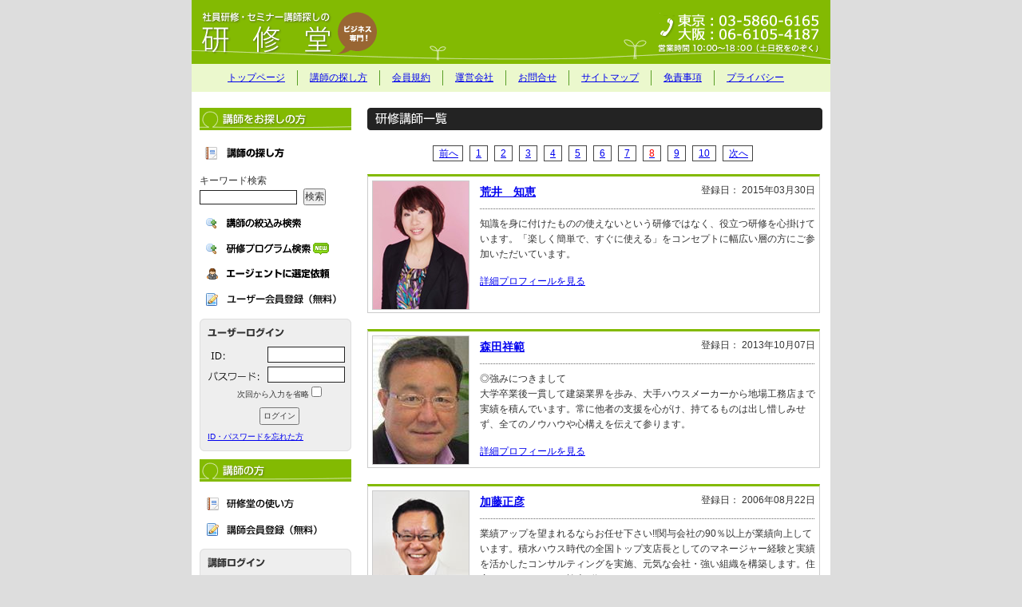

--- FILE ---
content_type: text/html; charset=EUC-JP
request_url: http://www.kenshudo.net/search_category_supplier/index.php?ns=70&page_num=7&gyosyu_cd%5B%5D=9
body_size: 7277
content:
<!DOCTYPE html PUBLIC "-//W3C//DTD HTML 4.01 Transitional//EN" "http://www.w3.org/TR/html401/loose.dtd">
<html lang="ja">
<head>


<title>研修講師・セミナー講師一覧</title>
<meta name="description" content="研修講師・セミナー講師一覧　社員研修・セミナー講師探しの研修堂">
<meta name="keywords" content="社員研修,セミナー講師,研修講師" />


<meta http-equiv="Content-Type" content="text/html; charset=EUC-JP" />
<meta http-equiv="Content-language" content="ja" />
<meta http-equiv="Content-script-type" content="text/javascript" />
<meta http-equiv="Content-style-type" content="text/css" />
<meta http-equiv="imagetoolbar" content="no" />


<!--Style_Begin-->

<link rel="stylesheet" type="text/css" href="../css/next_style.css" media="screen,tv" />
<link rel="stylesheet" type="text/css" href="../css/next_style_print.css" media="print" />

<!--Style_End-->
</head>



<body>

<a name="TOP"></a>

<div id="wrap">

<!--Header_Begin-->

<div id="header">
<h1><a href="/"></a></h1>
</div>

<!--Header_End-->

<!--Sub_Navi_Begin-->

<div class="wrap-sub-navi">
<ul class="sub-navi">
<li><a href="../">トップページ</a></li>
<li><a href="../user_howto/">講師の探し方</a></li>
<li><a href="../kiyaku/">会員規約</a></li>
<li><a href="../aboutus/">運営会社</a></li>
<li><a href="../contact/">お問合せ</a></li>
<li><a href="../sitemap/">サイトマップ</a></li>
<li><a href="../disclaimer/">免責事項</a></li>
<li class="line-none"><a href="../privacy/">プライバシー</a></li>
<br class="clear" />
</ul>
</div>

<!--Sub_Navi_End-->	

<!--Left_Contents_Begin-->


<div id="left-contents">


<!--Main_Navi_Begin-->

<div class="wrap-sub-user">

<h3>講師をお探しの方</h3>


<ul>
<li><a href="../user_howto/"><img src="../images/navi_user_01.gif" alt="講師の探し方" width="108" height="18"></a></li>
</ul>


<div id="keyword">
<legend>キーワード検索</legend>
<form method="get" name="searchform" action="../search_supplier/">
<input type="hidden" name="dummy" value="あいうえお眉幅" />
<input type="text" name="keyword" value="" tabindex="0" accesskey="S" class="size-100">
<input type="submit" class="submit" value="検索">
</form>
</div>


<ul>
<li><a href="/search_category_sp/"><img src="../images/navi_user_02.gif" alt="講師の絞込み検索" width="164" height="16" /></a></li>
<li><a href="/search_category_tr/"><img src="../images/navi_user_06.gif" alt="研修プログラム検索" width="164" height="16" /></a></li>
<li><a href="/agent/"><img src="../images/navi_user_04.gif" alt="エージェントに選定依頼" width="164" height="16"></a></li>
<li><a href="/regist_user/"><img src="../images/navi_user_05.gif" alt="ユーザー会員登録（無料）" width="175" height="16"></a></li>
</ul>


<div id="user-login">

<form method="post" name="loginFrm" action="../authorise_user.php">

<table border="0" cellspacing="0" cellpadding="0">
<tr>
<td><img src="../images/label_id.gif" alt="ID" width="22" height="15" /></td>
<td><input type="text" name="login_id" value="" tabindex="0" accesskey="S" class="size-95" style="ime-mode:disabled;"></td>
</tr>
<tr>
<td><img src="../images/label_pw.gif" alt="パスワード" width="65" height="15" /></td>
<td><input type="text" name="login_pw" value="" tabindex="0" accesskey="S" class="size-95" style="ime-mode:disabled;"></td>
</tr>
</table>

<p><span>次回から入力を省略</span>
<input type="checkbox" name="chk_memory" value="1" /></p>
<p><input type="submit" class="btn_login" value="ログイン" /></p>
<span><a href="http://www.kenshudo.net/forgetpass/index.php">ID・パスワードを忘れた方</a></span>
</form></div>

</div>

<div class="wrap-sub-supplier">

<h3>講師の方</h3>

<ul>
<li><a href="/sp_howto/"><img src="../images/navi_supplier_01.gif" alt="研修堂の使い方" width="118" height="16"></a></li>
<li><a href="/regist_supplier/"><img src="../images/navi_supplier_02.gif" alt="講師会員登録（無料）" width="175" height="16"></a></li>
</ul>



<div id="sp-login">
<form method="post" name="loginFrm" action="../authorise_sp.php">

<table border="0" cellspacing="0" cellpadding="0">
<tr>
<td><img src="../images/label_id.gif" alt="ID" width="22" height="15" /></td>
<td><input type="text" name="login_id" value="" tabindex="0" accesskey="S" class="size-95" style="ime-mode:disabled;"></td>
</tr>
<tr>
<td><img src="../images/label_pw.gif" alt="PW" width="65" height="15" /></td>
<td><input type="text" name="login_pw" value="" tabindex="0" accesskey="S" class="size-95" style="ime-mode:disabled;"></td>
</tr>
</table>

<p><span>次回から入力を省略</span>
<input type="checkbox" name="chk_memory" value="1" /></p>
<p><input type="submit" class="btn_login" value="ログイン" /></p>
<span><a href="http://www.kenshudo.net/forgetpass_sp/index.php">ID・パスワードを忘れた方</a></span>
</form>
</div>

</div>

<div class="wrap-sub-contents">

<h3>お勧めコンテンツ</h3>

<ul>
<li><a href="/magazine/"><img src="../images/navi_contents_01.gif" alt="研修堂メールマガジン" width="156" height="16" /></a></li>
<li><a href="/magazine-kouen/"><img src="../images/navi_contents_08.gif" alt="講師向けメールマガジン" width="170" height="16" /></a></li>
<li><a href="/kenshu/"><img src="../images/navi_contents_02.gif" alt="社員研修プログラム" width="143" height="16" border="0"></a></li>
<li><a href="/premises/"><img src="../images/navi_contents_03.gif" alt="研修施設" width="85" height="16"></a></li>
<li><a href="/support/"><img src="../images/navi_contents_04.gif" alt="研修サポート" width="108" height="16" border="0"></a></li>
<li><a href="/link_list/"><img src="../images/navi_contents_05.gif" alt="研修会社関連リンク集" width="131" height="16"></a></li>
<li><a href="/link/"><img src="../images/navi_contents_06.gif" alt="相互リンク集" width="108" height="16"></a></li>
<li><a href="/banner/index.html"><img src="../images/navi_contents_07.gif" alt="広告のご案内" width="190" height="16"></a></li>
</ul>	
</div>

<!--Main_Navi_End-->


<div align="center">
<!--Banner_Begin-->
  
<style type="text/css">
<!--
.style2 {font-size: 7px}
-->
</style>

<ul class="bannerArea">
<li><a href="https://secure.jmca.jp/sale/1089?&id=106" target="_blank"><img src="/images/tenpu5_bn.jpg" alt="����V���u�������v�@�������������������������^�B��l����ﾐ�p�E�����A�N�X�A����p����������^��_�C�A���[�I" width="190" height="62" border="0" /></a></li>
<li><a href="https://secure.jmca.jp/sale/1188?id=106" target="_blank"><img src="/images/jmca_cd&dvd.jpg" alt="「全国経営者セミナー」厳選20タイト�E�森岷蕋達帖�岷蕋庁孱�" width="190" height="126" border="0" /></a></li>
<li><a href="http://www.keieido.net/" target="_blank"><img src="/images/bnr_keieido.gif" alt="経営コンサ・E織鵐斑気靴侶弍墜・ width="190" height="40" border="0" /></a></li>
<li><a href="http://ameblo.jp/consulgent/" target="_blank"><img src="/images/bnr_ameblo.gif" alt="広報ブ・前" width="190" height="50" border="0"/></a></li>
<li><a href="http://blog.livedoor.jp/consulgent/" target="_blank"><img src="/images/bnr_staffblog.jpg" alt="スタッフブ・前" width="190" height="40" border="0" /></a></li>
<li><a href="http://www.keieido.net/kaigyo-dvd.html" target="_blank"><img src="/images/kaigyo_dvd.jpg" alt="経営コンサ・E織鵐汎販・・塙嶌臓Ч嶌腺VD" width="189" height="60" border="0"/></a></li>
<li><a href="http://www.costello-ins.com/" target="_blank"><img src="http://www.consulgent.co.jp/img/bnr/bnr_costello.gif" alt="おすすめビジネス本書評" width="180" height="50" border="0" /></a></li>
<li><a href="http://www.chinaproject.co.jp/" target="_blank"><img src="http://www.consulgent.co.jp/img/bnr/chinabn_180x50.gif" alt="チャイナプ・糎ェクト" width="180" height="50" border="0" /></a></li>
</ul>

 <!--Banner_End-->
</div>


<!-- ↓新着情報一覧表示はここから↓ -->


<div id="news">


<h3><img src="../images/ttl_news.gif" alt="お知らせ" width="190" height="28" border="0" usemap="#Map3" />
<map name="Map3" id="Map3">
  <area shape="rect" coords="140,5,185,25" href="#" alt="新着情報をRSS配信しております。" />
</map></h3>



<div class="news-detail">

<p class="news-date">

2018年9月13日　
			
【システム障害のご報告とお詫び】</p>

<p class="news-body">

9/11-12にサーバーのシステム障害によりサイトが正常に表示されない状態となりました。謹んでお詫びを申し上げます。</p>
</div>


<div class="news-detail">

<p class="news-date">

2017年4月13日　
			
【登録講師が800名を突破しました！】</p>

<p class="news-body">

今後もより一層、優秀な講師の掲載に努めてまいります。</p>
</div>


<div class="news-detail">

<p class="news-date">

2014年6月23日　
			
【登録講師が700名を突破しました！】</p>

<p class="news-body">

今後もより一層、優秀な講師の掲載に努めてまいります。</p>
</div>


<div class="news-detail">

<p class="news-date">

2013年9月13日　
			
【講師絞り込み検索に都道府県検索を追加しました】</p>

<p class="news-body">

講師プロフィールおよび講師絞り込み検索機能に都道府県を追加しました。</p>
</div>


<div class="news-detail">

<p class="news-date">

2012年11月13日　
			
【Tシャツつくろう研修】</p>

<p class="news-body">

価値観共有したいならTシャツつくろう研修をアップしました。</p>
</div>


<div class="news-detail">

<p class="news-date">

2011年1月31日　
			
【研修堂公式メルマガをリニューアルしました】</p>

<p class="news-body">

「厳選研修プログラム100」として公式メルマガをリニューアルしました。右上フォームよりご購読下さい。</p>
</div>


<div class="news-detail">

<p class="news-date">

2010年9月10日　
			
【講師お試しパックをリリースしました】</p>

<p class="news-body">

研修会社様向けに講師料０円の社員研修プログラムお試しパックをリリースしました！</p>
</div>


<div class="news-detail">

<p class="news-date">

2010年7月2日　
			
【研修プログラムの掲載をスタートしました】</p>

<p class="news-body">

研修講師の「社員研修プログラム」の掲載を開始しました。中央の「新着の研修プログラム」または左メニュー「研修プログラム検索」よりご覧下さい。</p>
</div>


<div class="news-detail">

<p class="news-date">

2010年6月2日　
			
【講師向け有料オプション機能を追加しました】</p>

<p class="news-body">

プロフィールのセルフ編集、URLリンク、著書掲載等をご利用いただけます。</p>
</div>


<div class="news-detail">

<p class="news-date">

2007年11月5日　
			
【11/5 営業チーム強化セミナーを実施しました】</p>

<p class="news-body">

研修堂オススメの人気講師2名による体験型セミナーを実施しました。</p>
</div>

</div>

<!-- ↑新着情報一覧表示はここまで↑ -->
</div>


<!--Left_Contents_End-->

<div id="right-area-b">
  
  <h3><img src="img/ttl_list.gif" alt="研修講師一覧" width="570" height="28"></h3>
  
<div class="detail">
  
  <div class="list-control">
    
    
<a class="prev" href="/search_category_supplier/index.php?ns=60&page_num=6&gyosyu_cd[]=9">前へ</a>
    
<a href="/search_category_supplier/index.php?ns=0&page_num=0&gyosyu_cd[]=9">1</a>
<a href="/search_category_supplier/index.php?ns=10&page_num=1&gyosyu_cd[]=9">2</a>
<a href="/search_category_supplier/index.php?ns=20&page_num=2&gyosyu_cd[]=9">3</a>
<a href="/search_category_supplier/index.php?ns=30&page_num=3&gyosyu_cd[]=9">4</a>
<a href="/search_category_supplier/index.php?ns=40&page_num=4&gyosyu_cd[]=9">5</a>
<a href="/search_category_supplier/index.php?ns=50&page_num=5&gyosyu_cd[]=9">6</a>
<a href="/search_category_supplier/index.php?ns=60&page_num=6&gyosyu_cd[]=9">7</a>
<a href="/search_category_supplier/index.php?ns=70&page_num=7&gyosyu_cd[]=9"><B style='color:red;'>8</B></a>
<a href="/search_category_supplier/index.php?ns=80&page_num=8&gyosyu_cd[]=9">9</a>
<a href="/search_category_supplier/index.php?ns=90&page_num=9&gyosyu_cd[]=9">10</a>

<a class="next" href="/search_category_supplier/index.php?ns=80&page_num=8&gyosyu_cd[]=9">次へ</a>
  </div>
  

		<!-- ↓サプライヤー情報一覧表示はここから↓ -->
			
  <div class="sp-list-prof">
    
  <div class="sp-list-photo">
			<a href="../sp_detail/id1427695049-479643.html"><img src="../supplier/up_img/1427695049-479643.jpg?r=495103124" width="120" height="160" border="0"></a>
  </div>
  

  <div class="sp-list">
    
  <p class="name">
	<a href="../sp_detail/id1427695049-479643.html">荒井　知恵</a>
  </p>
  

  <p class="data">登録日：
	2015年03月30日  </p>
  
<br class="clear" />
    
    
  <p class="comment">
  	知識を身に付けたものの使えないという研修ではなく、役立つ研修を心掛けています。「楽しく簡単で、すぐに使える」をコンセプトに幅広い層の方にご参加いただいています。  </p>
  
<p class="link-detail"><a href='../sp_detail/id1427695049-479643.html'>詳細プロフィールを見る</a></p>
</div>
  
<br class="clear" />
  </div>
			
  <div class="sp-list-prof">
    
  <div class="sp-list-photo">
			<a href="../sp_detail/id1381131046-808519.html"><img src="../supplier/up_img/1381131046-808519.jpg?r=122418082" width="120" height="160" border="0"></a>
  </div>
  

  <div class="sp-list">
    
  <p class="name">
	<a href="../sp_detail/id1381131046-808519.html">森田祥範</a>
  </p>
  

  <p class="data">登録日：
	2013年10月07日  </p>
  
<br class="clear" />
    
    
  <p class="comment">
  	◎強みにつきまして<br />
大学卒業後一貫して建築業界を歩み、大手ハウスメーカーから地場工務店まで実績を積んでいます。常に他者の支援を心がけ、持てるものは出し惜しみせず、全てのノウハウや心構えを伝えて参ります。  </p>
  
<p class="link-detail"><a href='../sp_detail/id1381131046-808519.html'>詳細プロフィールを見る</a></p>
</div>
  
<br class="clear" />
  </div>
			
  <div class="sp-list-prof">
    
  <div class="sp-list-photo">
			<a href="../sp_detail/id1155909379-001551.html"><img src="../supplier/up_img/1155909379-001551.jpg?r=1754120704" width="120" height="160" border="0"></a>
  </div>
  

  <div class="sp-list">
    
  <p class="name">
	<a href="../sp_detail/id1155909379-001551.html">加藤正彦</a>
  </p>
  

  <p class="data">登録日：
	2006年08月22日  </p>
  
<br class="clear" />
    
    
  <p class="comment">
  	業績アップを望まれるならお任せ下さい!!関与会社の90％以上が業績向上しています。積水ハウス時代の全国トップ支店長としてのマネージャー経験と実績を活かしたコンサルティングを実施、元気な会社・強い組織を構築します。住宅コンサルタントで検索1位  </p>
  
<p class="link-detail"><a href='../sp_detail/id1155909379-001551.html'>詳細プロフィールを見る</a></p>
</div>
  
<br class="clear" />
  </div>
			
  <div class="sp-list-prof">
    
  <div class="sp-list-photo">
			<a href="../sp_detail/id1234344646-869718.html"><img src="../supplier/up_img/1234344646-869718.jpg?r=1156126385" width="120" height="160" border="0"></a>
  </div>
  

  <div class="sp-list">
    
  <p class="name">
	<a href="../sp_detail/id1234344646-869718.html">八木まゆみ</a>
  </p>
  

  <p class="data">登録日：
	2009年02月11日  </p>
  
<br class="clear" />
    
    
  <p class="comment">
  	研修はすべて参加者との双方向のコミュニケーションをベースに進めて参ります。参加者の一人ひとりの個別課題を引き出し、その場で問題解決がはかれるワークショップ型の実践的な内容です。  </p>
  
<p class="link-detail"><a href='../sp_detail/id1234344646-869718.html'>詳細プロフィールを見る</a></p>
</div>
  
<br class="clear" />
  </div>
			
  <div class="sp-list-prof">
    
  <div class="sp-list-photo">
			<a href="../sp_detail/id1389752722-664935.html"><img src="../supplier/up_img/1389752722-664935.jpg?r=384613556" width="120" height="160" border="0"></a>
  </div>
  

  <div class="sp-list">
    
  <p class="name">
	<a href="../sp_detail/id1389752722-664935.html">太谷　康子</a>
  </p>
  

  <p class="data">登録日：
	2014年01月15日  </p>
  
<br class="clear" />
    
    
  <p class="comment">
  	元宿の女将が経験してきた「人や組織との関わり方」を２１年の接客や１０年以上の企業勤務で学んだ実践的なマナーやコミュニケーション方法にNLP（神経言語プログラミング）のエッセンスを加え、体験談を交えながら具体的にお伝えします。  </p>
  
<p class="link-detail"><a href='../sp_detail/id1389752722-664935.html'>詳細プロフィールを見る</a></p>
</div>
  
<br class="clear" />
  </div>
			
  <div class="sp-list-prof">
    
  <div class="sp-list-photo">
			<a href="../sp_detail/id1238540367-369907.html"><img src="../supplier/up_img/1238540367-369907.jpg?r=671185572" width="120" height="160" border="0"></a>
  </div>
  

  <div class="sp-list">
    
  <p class="name">
	<a href="../sp_detail/id1238540367-369907.html">青木　毅</a>
  </p>
  

  <p class="data">登録日：
	2009年04月01日  </p>
  
<br class="clear" />
    
    
  <p class="comment">
  	自分自身が実際に営業現場で実践し、ＮＯ１の成績を上げた方法をシステム化して営業について具体的指導を行なっています。またその営業におけるコミュニケーションがコーチングへと進化し、人を動かすコーチングもシステム化して指導しています。  </p>
  
<p class="link-detail"><a href='../sp_detail/id1238540367-369907.html'>詳細プロフィールを見る</a></p>
</div>
  
<br class="clear" />
  </div>
			
  <div class="sp-list-prof">
    
  <div class="sp-list-photo">
			<a href="../sp_detail/id1525227732-047345.html"><img src="../supplier/up_img/1525227732-047345.jpg?r=711027110" width="120" height="160" border="0"></a>
  </div>
  

  <div class="sp-list">
    
  <p class="name">
	<a href="../sp_detail/id1525227732-047345.html">山口　章</a>
  </p>
  

  <p class="data">登録日：
	2018年05月02日  </p>
  
<br class="clear" />
    
    
  <p class="comment">
  	CADを利用されている企業様の操作研修を行っております。講師は実務を20年以上経験しており、実際の業務に沿ったカリキュラムを提案させて頂きます。  </p>
  
<p class="link-detail"><a href='../sp_detail/id1525227732-047345.html'>詳細プロフィールを見る</a></p>
</div>
  
<br class="clear" />
  </div>
			
  <div class="sp-list-prof">
    
  <div class="sp-list-photo">
			<a href="../sp_detail/id1154400701-653158.html"><img src="../supplier/up_img/1154400701-653158.jpg?r=1309555574" width="120" height="160" border="0"></a>
  </div>
  

  <div class="sp-list">
    
  <p class="name">
	<a href="../sp_detail/id1154400701-653158.html">福永　雅文</a>
  </p>
  

  <p class="data">登録日：
	2006年08月18日  </p>
  
<br class="clear" />
    
    
  <p class="comment">
  	“地域No.1戦略編”と“シェアUP戦略編”で販売目標に科学的な戦略を！我が国の販売戦略のバイブルともいわれ、多くの企業が導入している実戦ノウハウ。  </p>
  
<p class="link-detail"><a href='../sp_detail/id1154400701-653158.html'>詳細プロフィールを見る</a></p>
</div>
  
<br class="clear" />
  </div>
			
  <div class="sp-list-prof">
    
  <div class="sp-list-photo">
			<a href="../sp_detail/id1288943346-719796.html"><img src="../supplier/up_img/1288943346-719796.jpg?r=1678052768" width="120" height="160" border="0"></a>
  </div>
  

  <div class="sp-list">
    
  <p class="name">
	<a href="../sp_detail/id1288943346-719796.html">小森一史</a>
  </p>
  

  <p class="data">登録日：
	2010年11月05日  </p>
  
<br class="clear" />
    
    
  <p class="comment">
  	メーカー出身の講師が、オール電化の要点を解り易く説明し即、オール電化営業ができるように致します。他には類を観ない”実演型オール電化セミナー”です。 ”こんなオール電化セミナーを見たかった”と言っていただいております。  </p>
  
<p class="link-detail"><a href='../sp_detail/id1288943346-719796.html'>詳細プロフィールを見る</a></p>
</div>
  
<br class="clear" />
  </div>
			
  <div class="sp-list-prof">
    
  <div class="sp-list-photo">
			<a href="../sp_detail/id1493709771-360167.html"><img src="../supplier/up_img/1493709771-360167.jpg?r=722208921" width="120" height="160" border="0"></a>
  </div>
  

  <div class="sp-list">
    
  <p class="name">
	<a href="../sp_detail/id1493709771-360167.html">有我壽雄</a>
  </p>
  

  <p class="data">登録日：
	2017年05月02日  </p>
  
<br class="clear" />
    
    
  <p class="comment">
  	創立以来30年間、経営カウンセリング事業（経営コンサルティング）を行って参りました。強みは、人に焦点をあてたカウンセリングです。「設備も変えず、人も入れ変えず、結果が変る」と各地のセミナーでも話しています。  </p>
  
<p class="link-detail"><a href='../sp_detail/id1493709771-360167.html'>詳細プロフィールを見る</a></p>
</div>
  
<br class="clear" />
  </div>
						<!-- ↑サプライヤー情報一覧表示はここまで↑ -->
  

  <div class="list-control">
    
<a class="prev" href="/search_category_supplier/index.php?ns=60&page_num=6&gyosyu_cd[]=9">前へ</a>
    
<a href="/search_category_supplier/index.php?ns=0&page_num=0&gyosyu_cd[]=9">1</a>
<a href="/search_category_supplier/index.php?ns=10&page_num=1&gyosyu_cd[]=9">2</a>
<a href="/search_category_supplier/index.php?ns=20&page_num=2&gyosyu_cd[]=9">3</a>
<a href="/search_category_supplier/index.php?ns=30&page_num=3&gyosyu_cd[]=9">4</a>
<a href="/search_category_supplier/index.php?ns=40&page_num=4&gyosyu_cd[]=9">5</a>
<a href="/search_category_supplier/index.php?ns=50&page_num=5&gyosyu_cd[]=9">6</a>
<a href="/search_category_supplier/index.php?ns=60&page_num=6&gyosyu_cd[]=9">7</a>
<a href="/search_category_supplier/index.php?ns=70&page_num=7&gyosyu_cd[]=9"><B style='color:red;'>8</B></a>
<a href="/search_category_supplier/index.php?ns=80&page_num=8&gyosyu_cd[]=9">9</a>
<a href="/search_category_supplier/index.php?ns=90&page_num=9&gyosyu_cd[]=9">10</a>

<a class="next" href="/search_category_supplier/index.php?ns=80&page_num=8&gyosyu_cd[]=9">次へ</a>
  
  </div>
  

  
<p class="to-top"><a href="#TOP"><img src="../images/to_top.gif" alt="ページの先頭へ" width="83" height="11"></a></p>
</div>
</div>
<br class="clear" />



<!--Footer_Begin-->


<div id="footer">
<div id="footerBanner">


<h3>＜PR＞</h3>

<a class="twitter-timeline" href="https://twitter.com/keieido" data-widget-id="398613702993137664">@keieido からのツイート</a>
<script>!function(d,s,id){var js,fjs=d.getElementsByTagName(s)[0],p=/^http:/.test(d.location)?'http':'https';if(!d.getElementById(id)){js=d.createElement(s);js.id=id;js.src=p+"://platform.twitter.com/widgets.js";fjs.parentNode.insertBefore(js,fjs);}}(document,"script","twitter-wjs");</script>

<br>
<br>
<!-- TG-Affiliate Banner Space -->
<center><table><tr><td><a href="http://kenshudo-online.net/" target="_blank"><img src="../images/kenshudoonline.jpg" alt="オンライン研修専門の講師サイト　研修堂online" width="270" height="81" border="0"/></a></td><td><a href="https://secure.jmca.jp/sale/1189?id=106" target="_blank"><img src="../images/chingin_bn.jpg" alt="弥富拓海/賃金制度の作り方スターターキット" width="290" height="87" border="0"/></a></td></tr></table></center>
<!-- /TG-Affiliate Banner Space -->                
<br>
<br>
<ul>
<li><a href="http://ameblo.jp/chinaproject/" target="_blank">ameba</a></li>　<li><a href="http://kenshudo.seesaa.net/" target="_blank">研修</a></li>　<li><a href="http://www.sales-pro1.com/" target="_blank">営業コンサルタント</a></li>　<a href="http://best-guide.net/" target="_blank">通販ガイド</a>　<li><a href="http://bestshop.tokyo/" target="_blank">美容・コスメ</a></li>　<li><a href="http://blog.goo.ne.jp/chinaproject" target="_blank">goo</a></li>
</ul>
</div>
	
	
<!--Sub_Navi_Begin-->


<div class="wrap-sub-navi-b">
<ul class="sub-navi">
<li><a href="../">トップページ</a></li>
<li><a href="../user_howto/">講師の探し方</a></li>
<li><a href="../kiyaku/">会員規約</a></li>
<li><a href="../aboutus/">運営会社</a></li>
<li><a href="../contact/">お問合せ</a></li>
<li><a href="../sitemap/">サイトマップ</a></li>
<li><a href="../disclaimer/">免責事項</a></li>
<li class="line-none"><a href="../privacy/">プライバシー</a></li>
<br class="clear" />
</ul>
</div>

<!--Sub_Navi_End-->

<p class="copy"><img src="/images/copy.gif" alt="Copyright &copy; 2006-2008 Consulgent. All Rights Reserved." width="277" height="18"><br />
  <a href="http://www.consulgent.co.jp/" target="_blank"><img src="/images/ci.gif" alt="経営コンサルティング紹介エージェント　株式会社コンサルジェント" width="67" height="37" /></a></p> 
</div>
	
<!--Footer_End-->
</div>

<script type="text/javascript">
var gaJsHost = (("https:" == document.location.protocol) ? "https://ssl." : "http://www.");
document.write(unescape("%3Cscript src='" + gaJsHost + "google-analytics.com/ga.js' type='text/javascript'%3E%3C/script%3E"));
</script>
<script type="text/javascript">
var pageTracker = _gat._getTracker("UA-908030-3");
pageTracker._initData();
pageTracker._trackPageview();
</script>

</body>

</html>